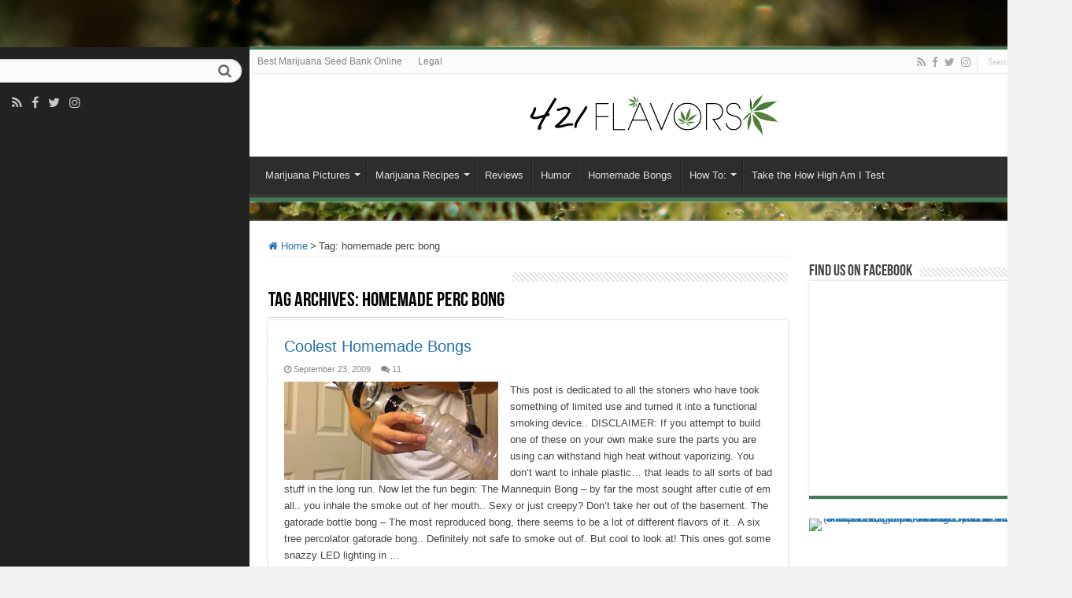

--- FILE ---
content_type: text/html; charset=UTF-8
request_url: https://421flavors.com/tags/homemade-perc-bong/
body_size: 11922
content:
<!DOCTYPE html>
<html lang="en-US" prefix="og: http://ogp.me/ns#">
<head>
<meta charset="UTF-8" />
<link rel="pingback" href="https://421flavors.com/xmlrpc.php" />
<meta name='robots' content='index, follow, max-image-preview:large, max-snippet:-1, max-video-preview:-1' />
	<style>img:is([sizes="auto" i], [sizes^="auto," i]) { contain-intrinsic-size: 3000px 1500px }</style>
	
	<!-- This site is optimized with the Yoast SEO plugin v25.1 - https://yoast.com/wordpress/plugins/seo/ -->
	<title>homemade perc bong Archives - 421 Flavors</title>
	<link rel="canonical" href="https://421flavors.com/tags/homemade-perc-bong/" />
	<meta property="og:locale" content="en_US" />
	<meta property="og:type" content="article" />
	<meta property="og:title" content="homemade perc bong Archives - 421 Flavors" />
	<meta property="og:url" content="https://421flavors.com/tags/homemade-perc-bong/" />
	<meta property="og:site_name" content="421 Flavors" />
	<meta name="twitter:card" content="summary_large_image" />
	<meta name="twitter:site" content="@420_Report" />
	<script type="application/ld+json" class="yoast-schema-graph">{"@context":"https://schema.org","@graph":[{"@type":"CollectionPage","@id":"https://421flavors.com/tags/homemade-perc-bong/","url":"https://421flavors.com/tags/homemade-perc-bong/","name":"homemade perc bong Archives - 421 Flavors","isPartOf":{"@id":"https://421flavors.com/#website"},"primaryImageOfPage":{"@id":"https://421flavors.com/tags/homemade-perc-bong/#primaryimage"},"image":{"@id":"https://421flavors.com/tags/homemade-perc-bong/#primaryimage"},"thumbnailUrl":"https://421flavors.com/wp-content/uploads/2009/09/gatorade_bong2.jpg","breadcrumb":{"@id":"https://421flavors.com/tags/homemade-perc-bong/#breadcrumb"},"inLanguage":"en-US"},{"@type":"ImageObject","inLanguage":"en-US","@id":"https://421flavors.com/tags/homemade-perc-bong/#primaryimage","url":"https://421flavors.com/wp-content/uploads/2009/09/gatorade_bong2.jpg","contentUrl":"https://421flavors.com/wp-content/uploads/2009/09/gatorade_bong2.jpg","width":640,"height":480},{"@type":"BreadcrumbList","@id":"https://421flavors.com/tags/homemade-perc-bong/#breadcrumb","itemListElement":[{"@type":"ListItem","position":1,"name":"Home","item":"https://421flavors.com/"},{"@type":"ListItem","position":2,"name":"homemade perc bong"}]},{"@type":"WebSite","@id":"https://421flavors.com/#website","url":"https://421flavors.com/","name":"421 Flavors","description":"Marijuana Blog for the Cannaseur","potentialAction":[{"@type":"SearchAction","target":{"@type":"EntryPoint","urlTemplate":"https://421flavors.com/?s={search_term_string}"},"query-input":{"@type":"PropertyValueSpecification","valueRequired":true,"valueName":"search_term_string"}}],"inLanguage":"en-US"}]}</script>
	<!-- / Yoast SEO plugin. -->


<link rel='dns-prefetch' href='//fonts.googleapis.com' />
<link rel="alternate" type="application/rss+xml" title="421 Flavors &raquo; Feed" href="https://421flavors.com/feed/" />
<link rel="alternate" type="application/rss+xml" title="421 Flavors &raquo; Comments Feed" href="https://421flavors.com/comments/feed/" />
<script type="a35eea1aa49f6cf9bed75540-text/javascript" id="wpp-js" src="https://421flavors.com/wp-content/plugins/wordpress-popular-posts/assets/js/wpp.min.js?ver=7.3.1" data-sampling="0" data-sampling-rate="100" data-api-url="https://421flavors.com/wp-json/wordpress-popular-posts" data-post-id="0" data-token="8fe20d4c11" data-lang="0" data-debug="0"></script>
<link rel="alternate" type="application/rss+xml" title="421 Flavors &raquo; homemade perc bong Tag Feed" href="https://421flavors.com/tags/homemade-perc-bong/feed/" />
<script type="a35eea1aa49f6cf9bed75540-text/javascript">
/* <![CDATA[ */
window._wpemojiSettings = {"baseUrl":"https:\/\/s.w.org\/images\/core\/emoji\/15.1.0\/72x72\/","ext":".png","svgUrl":"https:\/\/s.w.org\/images\/core\/emoji\/15.1.0\/svg\/","svgExt":".svg","source":{"concatemoji":"https:\/\/421flavors.com\/wp-includes\/js\/wp-emoji-release.min.js"}};
/*! This file is auto-generated */
!function(i,n){var o,s,e;function c(e){try{var t={supportTests:e,timestamp:(new Date).valueOf()};sessionStorage.setItem(o,JSON.stringify(t))}catch(e){}}function p(e,t,n){e.clearRect(0,0,e.canvas.width,e.canvas.height),e.fillText(t,0,0);var t=new Uint32Array(e.getImageData(0,0,e.canvas.width,e.canvas.height).data),r=(e.clearRect(0,0,e.canvas.width,e.canvas.height),e.fillText(n,0,0),new Uint32Array(e.getImageData(0,0,e.canvas.width,e.canvas.height).data));return t.every(function(e,t){return e===r[t]})}function u(e,t,n){switch(t){case"flag":return n(e,"\ud83c\udff3\ufe0f\u200d\u26a7\ufe0f","\ud83c\udff3\ufe0f\u200b\u26a7\ufe0f")?!1:!n(e,"\ud83c\uddfa\ud83c\uddf3","\ud83c\uddfa\u200b\ud83c\uddf3")&&!n(e,"\ud83c\udff4\udb40\udc67\udb40\udc62\udb40\udc65\udb40\udc6e\udb40\udc67\udb40\udc7f","\ud83c\udff4\u200b\udb40\udc67\u200b\udb40\udc62\u200b\udb40\udc65\u200b\udb40\udc6e\u200b\udb40\udc67\u200b\udb40\udc7f");case"emoji":return!n(e,"\ud83d\udc26\u200d\ud83d\udd25","\ud83d\udc26\u200b\ud83d\udd25")}return!1}function f(e,t,n){var r="undefined"!=typeof WorkerGlobalScope&&self instanceof WorkerGlobalScope?new OffscreenCanvas(300,150):i.createElement("canvas"),a=r.getContext("2d",{willReadFrequently:!0}),o=(a.textBaseline="top",a.font="600 32px Arial",{});return e.forEach(function(e){o[e]=t(a,e,n)}),o}function t(e){var t=i.createElement("script");t.src=e,t.defer=!0,i.head.appendChild(t)}"undefined"!=typeof Promise&&(o="wpEmojiSettingsSupports",s=["flag","emoji"],n.supports={everything:!0,everythingExceptFlag:!0},e=new Promise(function(e){i.addEventListener("DOMContentLoaded",e,{once:!0})}),new Promise(function(t){var n=function(){try{var e=JSON.parse(sessionStorage.getItem(o));if("object"==typeof e&&"number"==typeof e.timestamp&&(new Date).valueOf()<e.timestamp+604800&&"object"==typeof e.supportTests)return e.supportTests}catch(e){}return null}();if(!n){if("undefined"!=typeof Worker&&"undefined"!=typeof OffscreenCanvas&&"undefined"!=typeof URL&&URL.createObjectURL&&"undefined"!=typeof Blob)try{var e="postMessage("+f.toString()+"("+[JSON.stringify(s),u.toString(),p.toString()].join(",")+"));",r=new Blob([e],{type:"text/javascript"}),a=new Worker(URL.createObjectURL(r),{name:"wpTestEmojiSupports"});return void(a.onmessage=function(e){c(n=e.data),a.terminate(),t(n)})}catch(e){}c(n=f(s,u,p))}t(n)}).then(function(e){for(var t in e)n.supports[t]=e[t],n.supports.everything=n.supports.everything&&n.supports[t],"flag"!==t&&(n.supports.everythingExceptFlag=n.supports.everythingExceptFlag&&n.supports[t]);n.supports.everythingExceptFlag=n.supports.everythingExceptFlag&&!n.supports.flag,n.DOMReady=!1,n.readyCallback=function(){n.DOMReady=!0}}).then(function(){return e}).then(function(){var e;n.supports.everything||(n.readyCallback(),(e=n.source||{}).concatemoji?t(e.concatemoji):e.wpemoji&&e.twemoji&&(t(e.twemoji),t(e.wpemoji)))}))}((window,document),window._wpemojiSettings);
/* ]]> */
</script>
<style id='wp-emoji-styles-inline-css' type='text/css'>

	img.wp-smiley, img.emoji {
		display: inline !important;
		border: none !important;
		box-shadow: none !important;
		height: 1em !important;
		width: 1em !important;
		margin: 0 0.07em !important;
		vertical-align: -0.1em !important;
		background: none !important;
		padding: 0 !important;
	}
</style>
<!-- <link rel='stylesheet' id='wp-block-library-css' href='https://421flavors.com/wp-includes/css/dist/block-library/style.min.css' type='text/css' media='all' /> -->
<link rel="stylesheet" type="text/css" href="//421flavors.com/wp-content/cache/wpfc-minified/d7vdnecj/8akgj.css" media="all"/>
<style id='classic-theme-styles-inline-css' type='text/css'>
/*! This file is auto-generated */
.wp-block-button__link{color:#fff;background-color:#32373c;border-radius:9999px;box-shadow:none;text-decoration:none;padding:calc(.667em + 2px) calc(1.333em + 2px);font-size:1.125em}.wp-block-file__button{background:#32373c;color:#fff;text-decoration:none}
</style>
<style id='global-styles-inline-css' type='text/css'>
:root{--wp--preset--aspect-ratio--square: 1;--wp--preset--aspect-ratio--4-3: 4/3;--wp--preset--aspect-ratio--3-4: 3/4;--wp--preset--aspect-ratio--3-2: 3/2;--wp--preset--aspect-ratio--2-3: 2/3;--wp--preset--aspect-ratio--16-9: 16/9;--wp--preset--aspect-ratio--9-16: 9/16;--wp--preset--color--black: #000000;--wp--preset--color--cyan-bluish-gray: #abb8c3;--wp--preset--color--white: #ffffff;--wp--preset--color--pale-pink: #f78da7;--wp--preset--color--vivid-red: #cf2e2e;--wp--preset--color--luminous-vivid-orange: #ff6900;--wp--preset--color--luminous-vivid-amber: #fcb900;--wp--preset--color--light-green-cyan: #7bdcb5;--wp--preset--color--vivid-green-cyan: #00d084;--wp--preset--color--pale-cyan-blue: #8ed1fc;--wp--preset--color--vivid-cyan-blue: #0693e3;--wp--preset--color--vivid-purple: #9b51e0;--wp--preset--gradient--vivid-cyan-blue-to-vivid-purple: linear-gradient(135deg,rgba(6,147,227,1) 0%,rgb(155,81,224) 100%);--wp--preset--gradient--light-green-cyan-to-vivid-green-cyan: linear-gradient(135deg,rgb(122,220,180) 0%,rgb(0,208,130) 100%);--wp--preset--gradient--luminous-vivid-amber-to-luminous-vivid-orange: linear-gradient(135deg,rgba(252,185,0,1) 0%,rgba(255,105,0,1) 100%);--wp--preset--gradient--luminous-vivid-orange-to-vivid-red: linear-gradient(135deg,rgba(255,105,0,1) 0%,rgb(207,46,46) 100%);--wp--preset--gradient--very-light-gray-to-cyan-bluish-gray: linear-gradient(135deg,rgb(238,238,238) 0%,rgb(169,184,195) 100%);--wp--preset--gradient--cool-to-warm-spectrum: linear-gradient(135deg,rgb(74,234,220) 0%,rgb(151,120,209) 20%,rgb(207,42,186) 40%,rgb(238,44,130) 60%,rgb(251,105,98) 80%,rgb(254,248,76) 100%);--wp--preset--gradient--blush-light-purple: linear-gradient(135deg,rgb(255,206,236) 0%,rgb(152,150,240) 100%);--wp--preset--gradient--blush-bordeaux: linear-gradient(135deg,rgb(254,205,165) 0%,rgb(254,45,45) 50%,rgb(107,0,62) 100%);--wp--preset--gradient--luminous-dusk: linear-gradient(135deg,rgb(255,203,112) 0%,rgb(199,81,192) 50%,rgb(65,88,208) 100%);--wp--preset--gradient--pale-ocean: linear-gradient(135deg,rgb(255,245,203) 0%,rgb(182,227,212) 50%,rgb(51,167,181) 100%);--wp--preset--gradient--electric-grass: linear-gradient(135deg,rgb(202,248,128) 0%,rgb(113,206,126) 100%);--wp--preset--gradient--midnight: linear-gradient(135deg,rgb(2,3,129) 0%,rgb(40,116,252) 100%);--wp--preset--font-size--small: 13px;--wp--preset--font-size--medium: 20px;--wp--preset--font-size--large: 36px;--wp--preset--font-size--x-large: 42px;--wp--preset--spacing--20: 0.44rem;--wp--preset--spacing--30: 0.67rem;--wp--preset--spacing--40: 1rem;--wp--preset--spacing--50: 1.5rem;--wp--preset--spacing--60: 2.25rem;--wp--preset--spacing--70: 3.38rem;--wp--preset--spacing--80: 5.06rem;--wp--preset--shadow--natural: 6px 6px 9px rgba(0, 0, 0, 0.2);--wp--preset--shadow--deep: 12px 12px 50px rgba(0, 0, 0, 0.4);--wp--preset--shadow--sharp: 6px 6px 0px rgba(0, 0, 0, 0.2);--wp--preset--shadow--outlined: 6px 6px 0px -3px rgba(255, 255, 255, 1), 6px 6px rgba(0, 0, 0, 1);--wp--preset--shadow--crisp: 6px 6px 0px rgba(0, 0, 0, 1);}:where(.is-layout-flex){gap: 0.5em;}:where(.is-layout-grid){gap: 0.5em;}body .is-layout-flex{display: flex;}.is-layout-flex{flex-wrap: wrap;align-items: center;}.is-layout-flex > :is(*, div){margin: 0;}body .is-layout-grid{display: grid;}.is-layout-grid > :is(*, div){margin: 0;}:where(.wp-block-columns.is-layout-flex){gap: 2em;}:where(.wp-block-columns.is-layout-grid){gap: 2em;}:where(.wp-block-post-template.is-layout-flex){gap: 1.25em;}:where(.wp-block-post-template.is-layout-grid){gap: 1.25em;}.has-black-color{color: var(--wp--preset--color--black) !important;}.has-cyan-bluish-gray-color{color: var(--wp--preset--color--cyan-bluish-gray) !important;}.has-white-color{color: var(--wp--preset--color--white) !important;}.has-pale-pink-color{color: var(--wp--preset--color--pale-pink) !important;}.has-vivid-red-color{color: var(--wp--preset--color--vivid-red) !important;}.has-luminous-vivid-orange-color{color: var(--wp--preset--color--luminous-vivid-orange) !important;}.has-luminous-vivid-amber-color{color: var(--wp--preset--color--luminous-vivid-amber) !important;}.has-light-green-cyan-color{color: var(--wp--preset--color--light-green-cyan) !important;}.has-vivid-green-cyan-color{color: var(--wp--preset--color--vivid-green-cyan) !important;}.has-pale-cyan-blue-color{color: var(--wp--preset--color--pale-cyan-blue) !important;}.has-vivid-cyan-blue-color{color: var(--wp--preset--color--vivid-cyan-blue) !important;}.has-vivid-purple-color{color: var(--wp--preset--color--vivid-purple) !important;}.has-black-background-color{background-color: var(--wp--preset--color--black) !important;}.has-cyan-bluish-gray-background-color{background-color: var(--wp--preset--color--cyan-bluish-gray) !important;}.has-white-background-color{background-color: var(--wp--preset--color--white) !important;}.has-pale-pink-background-color{background-color: var(--wp--preset--color--pale-pink) !important;}.has-vivid-red-background-color{background-color: var(--wp--preset--color--vivid-red) !important;}.has-luminous-vivid-orange-background-color{background-color: var(--wp--preset--color--luminous-vivid-orange) !important;}.has-luminous-vivid-amber-background-color{background-color: var(--wp--preset--color--luminous-vivid-amber) !important;}.has-light-green-cyan-background-color{background-color: var(--wp--preset--color--light-green-cyan) !important;}.has-vivid-green-cyan-background-color{background-color: var(--wp--preset--color--vivid-green-cyan) !important;}.has-pale-cyan-blue-background-color{background-color: var(--wp--preset--color--pale-cyan-blue) !important;}.has-vivid-cyan-blue-background-color{background-color: var(--wp--preset--color--vivid-cyan-blue) !important;}.has-vivid-purple-background-color{background-color: var(--wp--preset--color--vivid-purple) !important;}.has-black-border-color{border-color: var(--wp--preset--color--black) !important;}.has-cyan-bluish-gray-border-color{border-color: var(--wp--preset--color--cyan-bluish-gray) !important;}.has-white-border-color{border-color: var(--wp--preset--color--white) !important;}.has-pale-pink-border-color{border-color: var(--wp--preset--color--pale-pink) !important;}.has-vivid-red-border-color{border-color: var(--wp--preset--color--vivid-red) !important;}.has-luminous-vivid-orange-border-color{border-color: var(--wp--preset--color--luminous-vivid-orange) !important;}.has-luminous-vivid-amber-border-color{border-color: var(--wp--preset--color--luminous-vivid-amber) !important;}.has-light-green-cyan-border-color{border-color: var(--wp--preset--color--light-green-cyan) !important;}.has-vivid-green-cyan-border-color{border-color: var(--wp--preset--color--vivid-green-cyan) !important;}.has-pale-cyan-blue-border-color{border-color: var(--wp--preset--color--pale-cyan-blue) !important;}.has-vivid-cyan-blue-border-color{border-color: var(--wp--preset--color--vivid-cyan-blue) !important;}.has-vivid-purple-border-color{border-color: var(--wp--preset--color--vivid-purple) !important;}.has-vivid-cyan-blue-to-vivid-purple-gradient-background{background: var(--wp--preset--gradient--vivid-cyan-blue-to-vivid-purple) !important;}.has-light-green-cyan-to-vivid-green-cyan-gradient-background{background: var(--wp--preset--gradient--light-green-cyan-to-vivid-green-cyan) !important;}.has-luminous-vivid-amber-to-luminous-vivid-orange-gradient-background{background: var(--wp--preset--gradient--luminous-vivid-amber-to-luminous-vivid-orange) !important;}.has-luminous-vivid-orange-to-vivid-red-gradient-background{background: var(--wp--preset--gradient--luminous-vivid-orange-to-vivid-red) !important;}.has-very-light-gray-to-cyan-bluish-gray-gradient-background{background: var(--wp--preset--gradient--very-light-gray-to-cyan-bluish-gray) !important;}.has-cool-to-warm-spectrum-gradient-background{background: var(--wp--preset--gradient--cool-to-warm-spectrum) !important;}.has-blush-light-purple-gradient-background{background: var(--wp--preset--gradient--blush-light-purple) !important;}.has-blush-bordeaux-gradient-background{background: var(--wp--preset--gradient--blush-bordeaux) !important;}.has-luminous-dusk-gradient-background{background: var(--wp--preset--gradient--luminous-dusk) !important;}.has-pale-ocean-gradient-background{background: var(--wp--preset--gradient--pale-ocean) !important;}.has-electric-grass-gradient-background{background: var(--wp--preset--gradient--electric-grass) !important;}.has-midnight-gradient-background{background: var(--wp--preset--gradient--midnight) !important;}.has-small-font-size{font-size: var(--wp--preset--font-size--small) !important;}.has-medium-font-size{font-size: var(--wp--preset--font-size--medium) !important;}.has-large-font-size{font-size: var(--wp--preset--font-size--large) !important;}.has-x-large-font-size{font-size: var(--wp--preset--font-size--x-large) !important;}
:where(.wp-block-post-template.is-layout-flex){gap: 1.25em;}:where(.wp-block-post-template.is-layout-grid){gap: 1.25em;}
:where(.wp-block-columns.is-layout-flex){gap: 2em;}:where(.wp-block-columns.is-layout-grid){gap: 2em;}
:root :where(.wp-block-pullquote){font-size: 1.5em;line-height: 1.6;}
</style>
<!-- <link rel='stylesheet' id='wpa-css-css' href='https://421flavors.com/wp-content/plugins/honeypot/includes/css/wpa.css' type='text/css' media='all' /> -->
<!-- <link rel='stylesheet' id='taqyeem-buttons-style-css' href='https://421flavors.com/wp-content/plugins/taqyeem-buttons/assets/style.css' type='text/css' media='all' /> -->
<!-- <link rel='stylesheet' id='taqyeem-style-css' href='https://421flavors.com/wp-content/plugins/taqyeem/style.css' type='text/css' media='all' /> -->
<!-- <link rel='stylesheet' id='wordpress-popular-posts-css-css' href='https://421flavors.com/wp-content/plugins/wordpress-popular-posts/assets/css/wpp.css' type='text/css' media='all' /> -->
<!-- <link rel='stylesheet' id='tie-style-css' href='https://421flavors.com/wp-content/themes/sahifa/style.css' type='text/css' media='all' /> -->
<!-- <link rel='stylesheet' id='tie-ilightbox-skin-css' href='https://421flavors.com/wp-content/themes/sahifa/css/ilightbox/dark-skin/skin.css' type='text/css' media='all' /> -->
<link rel="stylesheet" type="text/css" href="//421flavors.com/wp-content/cache/wpfc-minified/99g1ds6z/8akgj.css" media="all"/>
<link rel='stylesheet' id='Droid+Sans-css' href='https://fonts.googleapis.com/css?family=Droid+Sans%3Aregular%2C700' type='text/css' media='all' />
<script src='//421flavors.com/wp-content/cache/wpfc-minified/g3uo2i3o/8akgj.js' type="a35eea1aa49f6cf9bed75540-text/javascript"></script>
<!-- <script type="text/javascript" src="https://421flavors.com/wp-includes/js/jquery/jquery.min.js" id="jquery-core-js"></script> -->
<!-- <script type="text/javascript" src="https://421flavors.com/wp-includes/js/jquery/jquery-migrate.min.js" id="jquery-migrate-js"></script> -->
<!-- <script type="text/javascript" src="https://421flavors.com/wp-content/plugins/taqyeem/js/tie.js" id="taqyeem-main-js"></script> -->
<link rel="https://api.w.org/" href="https://421flavors.com/wp-json/" /><link rel="alternate" title="JSON" type="application/json" href="https://421flavors.com/wp-json/wp/v2/tags/309" /><link rel="EditURI" type="application/rsd+xml" title="RSD" href="https://421flavors.com/xmlrpc.php?rsd" />
<script type="a35eea1aa49f6cf9bed75540-text/javascript">
/* <![CDATA[ */
var taqyeem = {"ajaxurl":"https://421flavors.com/wp-admin/admin-ajax.php" , "your_rating":"Your Rating:"};
/* ]]> */
</script>
<style type="text/css" media="screen">

</style>
            <style id="wpp-loading-animation-styles">@-webkit-keyframes bgslide{from{background-position-x:0}to{background-position-x:-200%}}@keyframes bgslide{from{background-position-x:0}to{background-position-x:-200%}}.wpp-widget-block-placeholder,.wpp-shortcode-placeholder{margin:0 auto;width:60px;height:3px;background:#dd3737;background:linear-gradient(90deg,#dd3737 0%,#571313 10%,#dd3737 100%);background-size:200% auto;border-radius:3px;-webkit-animation:bgslide 1s infinite linear;animation:bgslide 1s infinite linear}</style>
            <link rel="shortcut icon" href="https://421flavors.com/wp-content/uploads/2015/04/favicon-2.ico" title="Favicon" />
<!--[if IE]>
<script type="text/javascript">jQuery(document).ready(function (){ jQuery(".menu-item").has("ul").children("a").attr("aria-haspopup", "true");});</script>
<![endif]-->
<!--[if lt IE 9]>
<script src="https://421flavors.com/wp-content/themes/sahifa/js/html5.js"></script>
<script src="https://421flavors.com/wp-content/themes/sahifa/js/selectivizr-min.js"></script>
<![endif]-->
<!--[if IE 9]>
<link rel="stylesheet" type="text/css" media="all" href="https://421flavors.com/wp-content/themes/sahifa/css/ie9.css" />
<![endif]-->
<!--[if IE 8]>
<link rel="stylesheet" type="text/css" media="all" href="https://421flavors.com/wp-content/themes/sahifa/css/ie8.css" />
<![endif]-->
<!--[if IE 7]>
<link rel="stylesheet" type="text/css" media="all" href="https://421flavors.com/wp-content/themes/sahifa/css/ie7.css" />
<![endif]-->

<meta http-equiv="X-UA-Compatible" content="IE=edge,chrome=1" />
<meta name="viewport" content="width=device-width, initial-scale=1.0" />



<style type="text/css" media="screen">

body{
	font-family: 'Droid Sans';
}
#main-nav,
.cat-box-content,
#sidebar .widget-container,
.post-listing,
#commentform {
	border-bottom-color: #407a54;
}

.search-block .search-button,
#topcontrol,
#main-nav ul li.current-menu-item a,
#main-nav ul li.current-menu-item a:hover,
#main-nav ul li.current_page_parent a,
#main-nav ul li.current_page_parent a:hover,
#main-nav ul li.current-menu-parent a,
#main-nav ul li.current-menu-parent a:hover,
#main-nav ul li.current-page-ancestor a,
#main-nav ul li.current-page-ancestor a:hover,
.pagination span.current,
.share-post span.share-text,
.flex-control-paging li a.flex-active,
.ei-slider-thumbs li.ei-slider-element,
.review-percentage .review-item span span,
.review-final-score,
.button,
a.button,
a.more-link,
#main-content input[type="submit"],
.form-submit #submit,
#login-form .login-button,
.widget-feedburner .feedburner-subscribe,
input[type="submit"],
#buddypress button,
#buddypress a.button,
#buddypress input[type=submit],
#buddypress input[type=reset],
#buddypress ul.button-nav li a,
#buddypress div.generic-button a,
#buddypress .comment-reply-link,
#buddypress div.item-list-tabs ul li a span,
#buddypress div.item-list-tabs ul li.selected a,
#buddypress div.item-list-tabs ul li.current a,
#buddypress #members-directory-form div.item-list-tabs ul li.selected span,
#members-list-options a.selected,
#groups-list-options a.selected,
body.dark-skin #buddypress div.item-list-tabs ul li a span,
body.dark-skin #buddypress div.item-list-tabs ul li.selected a,
body.dark-skin #buddypress div.item-list-tabs ul li.current a,
body.dark-skin #members-list-options a.selected,
body.dark-skin #groups-list-options a.selected,
.search-block-large .search-button,
#featured-posts .flex-next:hover,
#featured-posts .flex-prev:hover,
a.tie-cart span.shooping-count,
.woocommerce span.onsale,
.woocommerce-page span.onsale ,
.woocommerce .widget_price_filter .ui-slider .ui-slider-handle,
.woocommerce-page .widget_price_filter .ui-slider .ui-slider-handle,
#check-also-close,
a.post-slideshow-next,
a.post-slideshow-prev,
.widget_price_filter .ui-slider .ui-slider-handle,
.quantity .minus:hover,
.quantity .plus:hover,
.mejs-container .mejs-controls .mejs-time-rail .mejs-time-current,
#reading-position-indicator  {
	background-color:#407a54;
}

::-webkit-scrollbar-thumb{
	background-color:#407a54 !important;
}

#theme-footer,
#theme-header,
.top-nav ul li.current-menu-item:before,
#main-nav .menu-sub-content ,
#main-nav ul ul,
#check-also-box {
	border-top-color: #407a54;
}

.search-block:after {
	border-right-color:#407a54;
}

body.rtl .search-block:after {
	border-left-color:#407a54;
}

#main-nav ul > li.menu-item-has-children:hover > a:after,
#main-nav ul > li.mega-menu:hover > a:after {
	border-color:transparent transparent #407a54;
}

.widget.timeline-posts li a:hover,
.widget.timeline-posts li a:hover span.tie-date {
	color: #407a54;
}

.widget.timeline-posts li a:hover span.tie-date:before {
	background: #407a54;
	border-color: #407a54;
}

#order_review,
#order_review_heading {
	border-color: #407a54;
}

.background-cover{background-image : url('https://421flavors.com/wp-content/uploads/2014/03/close_1280.jpg') !important;}
a {
	color: #229926;
}
		
a:hover {
	color: #62baa1;
	text-decoration: underline;
}
		
</style>

		<script type="a35eea1aa49f6cf9bed75540-text/javascript">
			/* <![CDATA[ */
				var sf_position = '0';
				var sf_templates = "<a href=\"{search_url_escaped}\">View All Results<\/a>";
				var sf_input = '.search-live';
				jQuery(document).ready(function(){
					jQuery(sf_input).ajaxyLiveSearch({"expand":false,"searchUrl":"https:\/\/421flavors.com\/?s=%s","text":"Search","delay":500,"iwidth":180,"width":315,"ajaxUrl":"https:\/\/421flavors.com\/wp-admin\/admin-ajax.php","rtl":0});
					jQuery(".live-search_ajaxy-selective-input").keyup(function() {
						var width = jQuery(this).val().length * 8;
						if(width < 50) {
							width = 50;
						}
						jQuery(this).width(width);
					});
					jQuery(".live-search_ajaxy-selective-search").click(function() {
						jQuery(this).find(".live-search_ajaxy-selective-input").focus();
					});
					jQuery(".live-search_ajaxy-selective-close").click(function() {
						jQuery(this).parent().remove();
					});
				});
			/* ]]> */
		</script>
		</head>
<body data-rsssl=1 id="top" class="archive tag tag-homemade-perc-bong tag-309 wp-theme-sahifa">

<div class="wrapper-outer">

	<div class="background-cover"></div>

	<aside id="slide-out">

			<div class="search-mobile">
			<form method="get" id="searchform-mobile" action="https://421flavors.com/">
				<button class="search-button" type="submit" value="Search"><i class="fa fa-search"></i></button>
				<input type="text" id="s-mobile" name="s" title="Search" value="Search" onfocus="if (!window.__cfRLUnblockHandlers) return false; if (this.value == 'Search') {this.value = '';}" onblur="if (!window.__cfRLUnblockHandlers) return false; if (this.value == '') {this.value = 'Search';}" data-cf-modified-a35eea1aa49f6cf9bed75540-="" />
			</form>
		</div><!-- .search-mobile /-->
	
			<div class="social-icons">
		<a class="ttip-none" title="Rss" href="https://421flavors.com/feed/" target="_blank"><i class="fa fa-rss"></i></a><a class="ttip-none" title="Facebook" href="https://facebook.com/420Report" target="_blank"><i class="fa fa-facebook"></i></a><a class="ttip-none" title="Twitter" href="https://twitter.com/420_Report" target="_blank"><i class="fa fa-twitter"></i></a><a class="ttip-none" title="instagram" href="https://instagram.com/420is" target="_blank"><i class="fa fa-instagram"></i></a>
			</div>

	
		<div id="mobile-menu" ></div>
	</aside><!-- #slide-out /-->

		<div id="wrapper" class="boxed">
		<div class="inner-wrapper">

		<header id="theme-header" class="theme-header center-logo">
						<div id="top-nav" class="top-nav">
				<div class="container">

			
				<div class="top-menu"><ul id="menu-topmenu" class="menu"><li id="menu-item-1738" class="menu-item menu-item-type-post_type menu-item-object-page menu-item-1738"><a href="https://421flavors.com/best-marijuana-seed-bank-online/">Best Marijuana Seed Bank Online</a></li>
<li id="menu-item-1739" class="menu-item menu-item-type-post_type menu-item-object-page menu-item-1739"><a href="https://421flavors.com/legal/">Legal</a></li>
</ul></div>
						<div class="search-block">
						<form method="get" id="searchform-header" action="https://421flavors.com/">
							<button class="search-button" type="submit" value="Search"><i class="fa fa-search"></i></button>
							<input class="search-live" type="text" id="s-header" name="s" title="Search" value="Search" onfocus="if (!window.__cfRLUnblockHandlers) return false; if (this.value == 'Search') {this.value = '';}" onblur="if (!window.__cfRLUnblockHandlers) return false; if (this.value == '') {this.value = 'Search';}" data-cf-modified-a35eea1aa49f6cf9bed75540-="" />
						</form>
					</div><!-- .search-block /-->
			<div class="social-icons">
		<a class="ttip-none" title="Rss" href="https://421flavors.com/feed/" target="_blank"><i class="fa fa-rss"></i></a><a class="ttip-none" title="Facebook" href="https://facebook.com/420Report" target="_blank"><i class="fa fa-facebook"></i></a><a class="ttip-none" title="Twitter" href="https://twitter.com/420_Report" target="_blank"><i class="fa fa-twitter"></i></a><a class="ttip-none" title="instagram" href="https://instagram.com/420is" target="_blank"><i class="fa fa-instagram"></i></a>
			</div>

	
	
				</div><!-- .container /-->
			</div><!-- .top-menu /-->
			
		<div class="header-content">

					<a id="slide-out-open" class="slide-out-open" href="#"><span></span></a>
		
			<div class="logo">
			<h2>								<a title="421 Flavors" href="https://421flavors.com/">
					<img src="https://421flavors.com/wp-content/uploads/2014/03/1logo.png" alt="421 Flavors" width="350" height="65" /><strong>421 Flavors Marijuana Blog for the Cannaseur</strong>
				</a>
			</h2>			</div><!-- .logo /-->
<script type="a35eea1aa49f6cf9bed75540-text/javascript">
jQuery(document).ready(function($) {
	var retina = window.devicePixelRatio > 1 ? true : false;
	if(retina) {
       	jQuery('#theme-header .logo img').attr('src',		'https://421flavors.com/wp-content/uploads/2014/03/logo.png');
       	jQuery('#theme-header .logo img').attr('width',		'350');
       	jQuery('#theme-header .logo img').attr('height',	'65');
	}
});
</script>
						<div class="clear"></div>

		</div>
													<nav id="main-nav" class="fixed-enabled">
				<div class="container">

				
					<div class="main-menu"><ul id="menu-main" class="menu"><li id="menu-item-1717" class="menu-item menu-item-type-post_type menu-item-object-page menu-item-has-children menu-item-1717"><a href="https://421flavors.com/marijuana-pictures/">Marijuana Pictures</a>
<ul class="sub-menu menu-sub-content">
	<li id="menu-item-1721" class="menu-item menu-item-type-post_type menu-item-object-page menu-item-1721"><a href="https://421flavors.com/marijuana-pictures/bud-shots/">Bud Shots</a></li>
	<li id="menu-item-1720" class="menu-item menu-item-type-post_type menu-item-object-page menu-item-1720"><a href="https://421flavors.com/marijuana-pictures/nug-shots/">Nug Shots</a></li>
	<li id="menu-item-1737" class="menu-item menu-item-type-taxonomy menu-item-object-category menu-item-1737"><a href="https://421flavors.com/on/homemade-bongs-2/">Homemade Bongs</a></li>
	<li id="menu-item-1718" class="menu-item menu-item-type-post_type menu-item-object-page menu-item-has-children menu-item-1718"><a href="https://421flavors.com/marijuana-pictures/weed-humor/">Weed Humor</a>
	<ul class="sub-menu menu-sub-content">
		<li id="menu-item-1719" class="menu-item menu-item-type-post_type menu-item-object-page menu-item-1719"><a href="https://421flavors.com/marijuana-pictures/weed-humor/stoner-meme-photo-gallery/">Stoner Meme Photo Gallery</a></li>
	</ul>
</li>
</ul>
</li>
<li id="menu-item-1722" class="menu-item menu-item-type-post_type menu-item-object-page menu-item-has-children menu-item-1722"><a href="https://421flavors.com/marijuana-recipes/">Marijuana Recipes</a>
<ul class="sub-menu menu-sub-content">
	<li id="menu-item-1723" class="menu-item menu-item-type-post_type menu-item-object-page menu-item-1723"><a href="https://421flavors.com/marijuana-recipes/cannabutter/">Cannabutter</a></li>
	<li id="menu-item-2235" class="menu-item menu-item-type-post_type menu-item-object-page menu-item-2235"><a href="https://421flavors.com/marijuana-recipes/another-good-cannabutter-recipe/">Advanced Cannabutter Recipe</a></li>
</ul>
</li>
<li id="menu-item-1724" class="menu-item menu-item-type-taxonomy menu-item-object-category menu-item-1724"><a href="https://421flavors.com/on/review/">Reviews</a></li>
<li id="menu-item-1726" class="menu-item menu-item-type-taxonomy menu-item-object-category menu-item-1726"><a href="https://421flavors.com/on/weed-humor/">Humor</a></li>
<li id="menu-item-1727" class="menu-item menu-item-type-taxonomy menu-item-object-category menu-item-1727"><a href="https://421flavors.com/on/homemade-bongs-2/">Homemade Bongs</a></li>
<li id="menu-item-1732" class="menu-item menu-item-type-taxonomy menu-item-object-category menu-item-has-children menu-item-1732"><a href="https://421flavors.com/on/how-to/">How To:</a>
<ul class="sub-menu menu-sub-content">
	<li id="menu-item-1733" class="menu-item menu-item-type-taxonomy menu-item-object-category menu-item-1733"><a href="https://421flavors.com/on/how-to/clean-a-glass-bowl-bong-and-pipe/">Clean a Glass Bowl Bong and Pipe</a></li>
	<li id="menu-item-1734" class="menu-item menu-item-type-taxonomy menu-item-object-category menu-item-1734"><a href="https://421flavors.com/on/how-to/improvised-pipe/">Make an Improvised Pipe</a></li>
	<li id="menu-item-1735" class="menu-item menu-item-type-taxonomy menu-item-object-category menu-item-1735"><a href="https://421flavors.com/on/how-to/pass-a-drug-test/">Pass a Drug Test</a></li>
	<li id="menu-item-1736" class="menu-item menu-item-type-taxonomy menu-item-object-category menu-item-1736"><a href="https://421flavors.com/on/how-to/roll/">Roll</a></li>
</ul>
</li>
<li id="menu-item-1239" class="menu-item menu-item-type-post_type menu-item-object-page menu-item-1239"><a href="https://421flavors.com/how-high-am-i-test/">Take the How High Am I Test</a></li>
</ul></div>					
					
				</div>
			</nav><!-- .main-nav /-->
					</header><!-- #header /-->

	
	
	<div id="main-content" class="container">
	<div class="content">
		<nav id="crumbs"><a href="https://421flavors.com/"><span class="fa fa-home" aria-hidden="true"></span> Home</a><span class="delimiter">&gt;</span><span class="current">Tag: <span>homemade perc bong</span></span></nav><script type="application/ld+json">{"@context":"http:\/\/schema.org","@type":"BreadcrumbList","@id":"#Breadcrumb","itemListElement":[{"@type":"ListItem","position":1,"item":{"name":"Home","@id":"https:\/\/421flavors.com\/"}}]}</script>
		<div class="page-head">
		
			<h1 class="page-title">
				Tag Archives: <span>homemade perc bong</span>			</h1>
			
						
			<div class="stripe-line"></div>
			
						
		</div>
		
				<div class="post-listing archive-box">


	<article class="item-list">
	
		<h2 class="post-box-title">
			<a href="https://421flavors.com/368/coolest-homemade-bongs/">Coolest Homemade Bongs</a>
		</h2>
		
		<p class="post-meta">
	
		
	<span class="tie-date"><i class="fa fa-clock-o"></i>September 23, 2009</span>	
	
	<span class="post-comments"><i class="fa fa-comments"></i><a href="https://421flavors.com/368/coolest-homemade-bongs/#comments">11</a></span>
</p>
					

		
			
		
		<div class="post-thumbnail">
			<a href="https://421flavors.com/368/coolest-homemade-bongs/">
				<img width="272" height="125" src="https://421flavors.com/wp-content/uploads/2009/09/gatorade_bong2-272x125.jpg" class="attachment-tie-medium size-tie-medium wp-post-image" alt="" decoding="async" />				<span class="fa overlay-icon"></span>
			</a>
		</div><!-- post-thumbnail /-->
		
					
		<div class="entry">
			<p>This post is dedicated to all the stoners who have took something of limited use and turned it into a functional smoking device.. DISCLAIMER: If you attempt to build one of these on your own make sure the parts you are using can withstand high heat without vaporizing. You don&#8217;t want to inhale plastic&#8230; that leads to all sorts of bad stuff in the long run. Now let the fun begin: The Mannequin Bong &#8211; by far the most sought after cutie of em all.. you inhale the smoke out of her mouth.. Sexy or just creepy? Don&#8217;t take her out of the basement. The gatorade bottle bong &#8211; The most reproduced bong, there seems to be a lot of different flavors of it.. A six tree percolator gatorade bong.. Definitely not safe to smoke out of. But cool to look at! This ones got some snazzy LED lighting in &hellip;</p>
			<a class="more-link" href="https://421flavors.com/368/coolest-homemade-bongs/">Read More &raquo;</a>
		</div>

				
		<div class="clear"></div>
	</article><!-- .item-list -->
	
</div>
				
	</div> <!-- .content -->
	
<aside id="sidebar">
	<div class="theiaStickySidebar">

<div id="wpp-3" class="widget popular-posts">

</div></div><!-- .widget /-->
<div id="facebook-widget-2" class="widget facebook-widget"><div class="widget-top"><h4>Find us on Facebook		</h4><div class="stripe-line"></div></div>
						<div class="widget-container">			<div class="facebook-box">
				<iframe src="https://www.facebook.com/plugins/likebox.php?href=https://www.facebook.com/420report&amp;width=300&amp;height=250&amp;show_faces=true&amp;header=false&amp;stream=false&amp;show_border=false" scrolling="no" frameborder="0" style="border:none; overflow:hidden; width:300px; height:250px;" allowTransparency="true"></iframe>
			</div>
	</div></div><!-- .widget /-->		<div id="ads250_250-widget-2" class="e3lan-widget-content e3lan250-250">
								<div class="e3lan-cell">
				<a href="https://vapeworld.evyy.net/c/257263/357797/4056"><img src="//a.impactradius-go.com/display-ad/4056-357797" border="0" alt="Advertisement for Pre 4:20 Deals at VapeWorld. Offer 1 is to get 20% off site wide with code: 420. Offer 2 is to pick 4 items for a total of $20 (accessories, parts, atomizers). Both offers expire on April 20, 2017 at midnight. Restrictions apply." width="300" height="250"/></a><img height="0" width="0" src="https://vapeworld.evyy.net/i/257263/357797/4056" style="position:absolute;visibility:hidden;" border="0" />
			</div>
				</div>
			<div id="ads300_600-widget-4" class="e3lan-widget-content e3lan300-600">
								<div class="e3lan-cell">
				<script async src="//pagead2.googlesyndication.com/pagead/js/adsbygoogle.js" type="a35eea1aa49f6cf9bed75540-text/javascript"></script>
<!-- 421 skyscrape -->
<ins class="adsbygoogle"
     style="display:inline-block;width:300px;height:600px"
     data-ad-client="ca-pub-8836109803684238"
     data-ad-slot="5648336226"></ins>
<script type="a35eea1aa49f6cf9bed75540-text/javascript">
(adsbygoogle = window.adsbygoogle || []).push({});
</script>
			</div>
				</div>
		</div><!-- .theiaStickySidebar /-->
</aside><!-- #sidebar /-->	<div class="clear"></div>
</div><!-- .container /-->
<div class="e3lan e3lan-bottom">		<script type="a35eea1aa49f6cf9bed75540-text/javascript">
			var adWidth = jQuery(document).width();
			google_ad_client = "pub-8836109803684238";
			if ( adWidth >= 768 ) {
			  google_ad_slot	= "3364177024";
			  google_ad_width	= 728;
			  google_ad_height 	= 90;
			} else  if ( adWidth >= 468 ) {
			  google_ad_slot	= "";
			  google_ad_width 	= 468;
			  google_ad_height 	= 60;
			}else {
			  google_ad_slot 	= "";
			  google_ad_width 	= 300;
			  google_ad_height 	= 250;
			}
		</script>

		<script src="https://pagead2.googlesyndication.com/pagead/show_ads.js" type="a35eea1aa49f6cf9bed75540-text/javascript"></script>
				</div>
				
<div class="clear"></div>
<div class="footer-bottom">
	<div class="container">
		<div class="alignright">
					</div>
				
		<div class="alignleft">
			Copyright 2009-2025 by 421Flavors.com - All rights reserved.		</div>
		<div class="clear"></div>
	</div><!-- .Container -->
</div><!-- .Footer bottom -->

</div><!-- .inner-Wrapper -->
</div><!-- #Wrapper -->
</div><!-- .Wrapper-outer -->
	<div id="topcontrol" class="fa fa-angle-up" title="Scroll To Top"></div>
<div id="fb-root"></div>
<script type="speculationrules">
{"prefetch":[{"source":"document","where":{"and":[{"href_matches":"\/*"},{"not":{"href_matches":["\/wp-*.php","\/wp-admin\/*","\/wp-content\/uploads\/*","\/wp-content\/*","\/wp-content\/plugins\/*","\/wp-content\/themes\/sahifa\/*","\/*\\?(.+)"]}},{"not":{"selector_matches":"a[rel~=\"nofollow\"]"}},{"not":{"selector_matches":".no-prefetch, .no-prefetch a"}}]},"eagerness":"conservative"}]}
</script>
<!-- <link rel='stylesheet' id='slickquiz_css-css' href='https://421flavors.com/wp-content/plugins/slickquiz/slickquiz/css/slickQuiz.css' type='text/css' media='all' /> -->
<!-- <link rel='stylesheet' id='slickquiz_front_css-css' href='https://421flavors.com/wp-content/plugins/slickquiz/css/front.css' type='text/css' media='all' /> -->
<link rel="stylesheet" type="text/css" href="//421flavors.com/wp-content/cache/wpfc-minified/dtmhbezv/8akgj.css" media="all"/>
<script type="a35eea1aa49f6cf9bed75540-text/javascript" src="https://421flavors.com/wp-content/plugins/honeypot/includes/js/wpa.js" id="wpascript-js"></script>
<script type="a35eea1aa49f6cf9bed75540-text/javascript" id="wpascript-js-after">
/* <![CDATA[ */
wpa_field_info = {"wpa_field_name":"kuiyfa1787","wpa_field_value":925414,"wpa_add_test":"no"}
/* ]]> */
</script>
<script type="a35eea1aa49f6cf9bed75540-text/javascript" id="tie-scripts-js-extra">
/* <![CDATA[ */
var tie = {"mobile_menu_active":"true","mobile_menu_top":"","lightbox_all":"true","lightbox_gallery":"true","woocommerce_lightbox":"yes","lightbox_skin":"dark","lightbox_thumb":"vertical","lightbox_arrows":"","sticky_sidebar":"","is_singular":"","reading_indicator":"true","lang_no_results":"No Results","lang_results_found":"Results Found"};
/* ]]> */
</script>
<script type="a35eea1aa49f6cf9bed75540-text/javascript" src="https://421flavors.com/wp-content/themes/sahifa/js/tie-scripts.js" id="tie-scripts-js"></script>
<script type="a35eea1aa49f6cf9bed75540-text/javascript" src="https://421flavors.com/wp-content/themes/sahifa/js/ilightbox.packed.js" id="tie-ilightbox-js"></script>
<script type="a35eea1aa49f6cf9bed75540-text/javascript" src="https://421flavors.com/wp-content/themes/sahifa/js/search.js" id="tie-search-js"></script>
<script type="a35eea1aa49f6cf9bed75540-text/javascript" src="https://421flavors.com/wp-content/plugins/slickquiz/slickquiz/js/slickQuiz.js" id="slickquiz_js-js"></script>
<script type="a35eea1aa49f6cf9bed75540-text/javascript" src="https://platform.twitter.com/widgets.js" id="twitter-widget-js"></script>
<!DOCTYPE html>
<html lang="en-US">
<head>
	<meta http-equiv="Content-Type" content="text/html; charset=UTF-8" />
	<meta name="viewport" content="width=device-width, initial-scale=1.0">
		<meta name='robots' content='noindex, follow' />
	<title>WordPress &rsaquo; Error</title>
	<style type="text/css">
		html {
			background: #f1f1f1;
		}
		body {
			background: #fff;
			border: 1px solid #ccd0d4;
			color: #444;
			font-family: -apple-system, BlinkMacSystemFont, "Segoe UI", Roboto, Oxygen-Sans, Ubuntu, Cantarell, "Helvetica Neue", sans-serif;
			margin: 2em auto;
			padding: 1em 2em;
			max-width: 700px;
			-webkit-box-shadow: 0 1px 1px rgba(0, 0, 0, .04);
			box-shadow: 0 1px 1px rgba(0, 0, 0, .04);
		}
		h1 {
			border-bottom: 1px solid #dadada;
			clear: both;
			color: #666;
			font-size: 24px;
			margin: 30px 0 0 0;
			padding: 0;
			padding-bottom: 7px;
		}
		#error-page {
			margin-top: 50px;
		}
		#error-page p,
		#error-page .wp-die-message {
			font-size: 14px;
			line-height: 1.5;
			margin: 25px 0 20px;
		}
		#error-page code {
			font-family: Consolas, Monaco, monospace;
		}
		ul li {
			margin-bottom: 10px;
			font-size: 14px ;
		}
		a {
			color: #2271b1;
		}
		a:hover,
		a:active {
			color: #135e96;
		}
		a:focus {
			color: #043959;
			box-shadow: 0 0 0 2px #2271b1;
			outline: 2px solid transparent;
		}
		.button {
			background: #f3f5f6;
			border: 1px solid #016087;
			color: #016087;
			display: inline-block;
			text-decoration: none;
			font-size: 13px;
			line-height: 2;
			height: 28px;
			margin: 0;
			padding: 0 10px 1px;
			cursor: pointer;
			-webkit-border-radius: 3px;
			-webkit-appearance: none;
			border-radius: 3px;
			white-space: nowrap;
			-webkit-box-sizing: border-box;
			-moz-box-sizing:    border-box;
			box-sizing:         border-box;

			vertical-align: top;
		}

		.button.button-large {
			line-height: 2.30769231;
			min-height: 32px;
			padding: 0 12px;
		}

		.button:hover,
		.button:focus {
			background: #f1f1f1;
		}

		.button:focus {
			background: #f3f5f6;
			border-color: #007cba;
			-webkit-box-shadow: 0 0 0 1px #007cba;
			box-shadow: 0 0 0 1px #007cba;
			color: #016087;
			outline: 2px solid transparent;
			outline-offset: 0;
		}

		.button:active {
			background: #f3f5f6;
			border-color: #7e8993;
			-webkit-box-shadow: none;
			box-shadow: none;
		}

			</style>
</head>
<body data-rsssl=1 id="error-page">
	<div class="wp-die-message"><p>There has been a critical error on this website.</p><p><a href="https://wordpress.org/documentation/article/faq-troubleshooting/">Learn more about troubleshooting WordPress.</a></p></div><script src="/cdn-cgi/scripts/7d0fa10a/cloudflare-static/rocket-loader.min.js" data-cf-settings="a35eea1aa49f6cf9bed75540-|49" defer></script><script defer src="https://static.cloudflareinsights.com/beacon.min.js/vcd15cbe7772f49c399c6a5babf22c1241717689176015" integrity="sha512-ZpsOmlRQV6y907TI0dKBHq9Md29nnaEIPlkf84rnaERnq6zvWvPUqr2ft8M1aS28oN72PdrCzSjY4U6VaAw1EQ==" data-cf-beacon='{"version":"2024.11.0","token":"a4ef84eea137407ab770dd074bd0d165","r":1,"server_timing":{"name":{"cfCacheStatus":true,"cfEdge":true,"cfExtPri":true,"cfL4":true,"cfOrigin":true,"cfSpeedBrain":true},"location_startswith":null}}' crossorigin="anonymous"></script>
</body>
</html><!-- WP Fastest Cache file was created in 0.327 seconds, on June 5, 2025 @ 1:02 am --><!-- via php -->

--- FILE ---
content_type: text/html; charset=utf-8
request_url: https://www.google.com/recaptcha/api2/aframe
body_size: 268
content:
<!DOCTYPE HTML><html><head><meta http-equiv="content-type" content="text/html; charset=UTF-8"></head><body><script nonce="EfSq1bAmjjG3kkM1sbyzww">/** Anti-fraud and anti-abuse applications only. See google.com/recaptcha */ try{var clients={'sodar':'https://pagead2.googlesyndication.com/pagead/sodar?'};window.addEventListener("message",function(a){try{if(a.source===window.parent){var b=JSON.parse(a.data);var c=clients[b['id']];if(c){var d=document.createElement('img');d.src=c+b['params']+'&rc='+(localStorage.getItem("rc::a")?sessionStorage.getItem("rc::b"):"");window.document.body.appendChild(d);sessionStorage.setItem("rc::e",parseInt(sessionStorage.getItem("rc::e")||0)+1);localStorage.setItem("rc::h",'1769823408746');}}}catch(b){}});window.parent.postMessage("_grecaptcha_ready", "*");}catch(b){}</script></body></html>